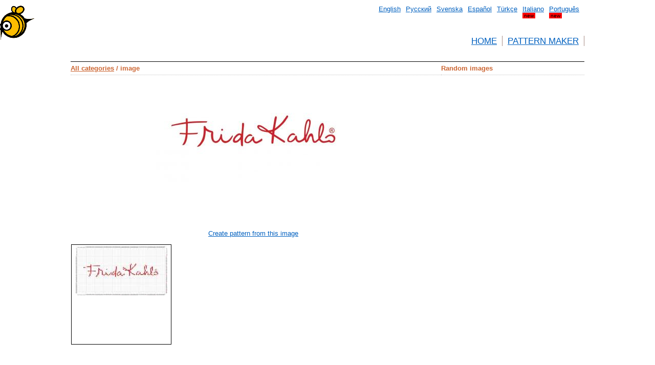

--- FILE ---
content_type: text/html;charset=utf-8
request_url: https://patternsforyou.com/en/patterns/image/909.html
body_size: 2339
content:
<?xml version="1.0" encoding="utf-8"?>
<!DOCTYPE html PUBLIC "-//W3C//DTD XHTML 1.0 Transitional//EN" "http://www.w3.org/TR/xhtml1/DTD/xhtml1-transitional.dtd">
<html xmlns="http://www.w3.org/1999/xhtml" xml:lang="" lang="en">
<head>
<meta http-equiv="Content-Type" content="text/html; charset=utf-8" />
<title>٭ Free PatternsCross Stitch Beading Loom Bricks Peyote Right Angle Weave Crossstitch Beadwork</title>
<link href="/css/default/style.css" rel="stylesheet" type="text/css" />
<meta name="keywords" content=",Free Patterns, Cross Stitch, Beading, Loom, Bricks, Peyote, Right Angle Weave, Crossstitch, Beadwork, fre, Cross Stitching, Crossstitching, stich, stiching, paterns, pcstitch" lang="" />
<meta name="description" content="Free Cross Stitch Pattern Maker  is a tiny online app for making cross stitch patterns in a few clicks Free Patterns, Cross Stitch, Beading, Loom, Bricks, Peyote, Right Angle Weave, Crossstitch, Beadwork, fre, Cross Stitching, Crossstitching, stich, stiching, paterns, pcstitch" lang="" />
<meta http-equiv="Cache-Control" content="no-cache" />
<meta http-equiv="Expires" content="0" />
<meta http-equiv="Pragma" content="no-cache" />
<meta name="google-site-verification" content="hB_G5BJsAS_qze4tSVRLhJ7VS7Uj_lTPZ8lfhAvclvE" />
</head>
<body>
<div id="header">
    <div class="column-in">
        <h1 id="logo" style="background-image: url(/images/default/logo_small.png);"><a href="/en/index.html" name="top"><span>Free Cross Stitch Pattern Maker  is a tiny online app for making cross stitch patterns in a few clicks Free Patterns, Cross Stitch, Beading, Loom, Bricks, Peyote, Right Angle Weave, Crossstitch, Beadwork, fre, Cross Stitching, Crossstitching, stich, stiching, paterns, pcstitch</span></a></h1>
        <ul id="language" style="background-color:transparent;">
            <li><a href="/pt/index.html"><span>Português</span></a><span style="vertical-align: super; background-color:red;font-size:80%;text-decoration: blink;">&nbsp;new&nbsp;</span></li>
            <li><a href="/it/index.html" title="Italian"><span>Italiano</span></a><span style="vertical-align: super; background-color:red;font-size:80%;text-decoration: blink;">&nbsp;new&nbsp;</span></li>
            <li><a href="/tr/index.html" title="Turkish"><span>Türkçe</span></a></li>
            <li><a href="/es/index.html" title="Swedish"><span>Español</span></a></li>
            <li><a href="/sv/index.html" title="Swedish"><span>Svenska</span></a></li>
            <li><a href="/ru/index.html" title="Russian"><span>Русский</span></a></li>
            <li><a href="/en/index.html" title="English"><span>English</span></a></li>
        </ul>	

		<span class="hidden"></span>
		<ul id="menu">
			<li><a href="/en/index.html">Home</a></li>
			<li><a href="/en/pattern_maker.html">Pattern Maker</a></li>
		</ul>
	</div>
</div>
<div id="top_login_form">
</div>
<script type="text/javascript">
function limite(zone,max)
{
if(zone.value.length>=max){zone.value=zone.value.substring(0,max);}
}
</script>

<div id="main1">
    <div id="main2">

    <div style="width:160px;height:605px;position:absolute;margin:-60px 0 0 -160px">
<!-- pfy: left  160x600 -->
<ins class="adsbygoogle"
     style="display:inline-block;width:160px;height:600px"
     data-ad-client="ca-pub-9431262693362097"
     data-ad-slot="9894292905"></ins>

<script>
(adsbygoogle = window.adsbygoogle || []).push({});
</script>		
		
</div>
		<div id="right">
		    <div class="column-in">
				
				<h2>Random images</h2>
								<div id="adright">
				
 
<!-- pfy: 160x600 -->
<ins class="adsbygoogle"
     style="display:inline-block;width:160px;height:600px"
     data-ad-client="ca-pub-9431262693362097"
     data-ad-slot="3487832504"></ins>
<script>
(adsbygoogle = window.adsbygoogle || []).push({});
</script>				
 
				
				</div>
				
	        </div>
		</div>	
	    <div id="middle">
		    <div class="column-in">
		        <h2>
				  				      <a href="/en/categories.html">All categories</a> /<strong> image</strong>							  	                                
				</h2>
				<div id="gallery">
					    <img src="/gallery/tmp/0_78123814761e86c8be01e0_image.jpg" alt="image"/>
                        <p>
<iframe src="https://www.facebook.com/plugins/like.php?href=http%3A%2F%2Fwww.patternsforyou.com%2Fen%2Fpatterns%2Fimage%2F909.html&amp;layout=standard&amp;show_faces=true&amp;width=450&amp;action=like&amp;font&amp;colorscheme=light&amp;height=80" scrolling="no" frameborder="0" style="border:none; overflow:hidden; width:450px; height:80px;" allowTransparency="true"></iframe>
<br/>
 					        <a href="/en/pattern_maker/image/909.html">Create pattern from this image</a>
                        </p>
					    						
												<div style="float:left; margin:1px;padding:2px; text-align:center; width:190px; height:190px;border: 1px solid black;">
						<a href="/en/patterns/pattern/1658.html"><img src="/gallery/tmp/0_78123814761e86c8be01e0_pattern_1658_thumbnail.jpg" alt="pattern" border="0" /></a>
						</div>
						

					    <div class="cleaner">&nbsp;</div>

<iframe src="https://www.facebook.com/plugins/like.php?href=http%3A%2F%2Fwww.patternsforyou.com%2Fen%2Fpatterns%2Fimage%2F909.html&amp;layout=standard&amp;show_faces=true&amp;width=450&amp;action=like&amp;font&amp;colorscheme=light&amp;height=80" scrolling="no" frameborder="0" style="border:none; overflow:hidden; width:450px; height:80px;" allowTransparency="true"></iframe>
<div id="fb-root"></div><script src="https://connect.facebook.net/en_US/all.js#appId=APP_ID&amp;xfbml=1"></script><fb:comments href="http://www.patternsforyou.com/en/patterns/image/909.html" num_posts="2" width="600"></fb:comments>


                </div>
                                       

			</div>
		</div>

	    <div class="cleaner">&nbsp;</div>

    </div>
</div>
﻿<div id="footer">
<!-- pfy: foot banner -->
<ins class="adsbygoogle"
     style="display:inline-block;width:970px;height:250px"
     data-ad-client="ca-pub-9431262693362097"
     data-ad-slot="4905690107"></ins>
	 
<script>
(adsbygoogle = window.adsbygoogle || []).push({});
</script>




    <div class="column-in">
        <p>
		    <a href="/en/index.html">Home</a> |
			<a href="/en/pattern_maker.html">Pattern Maker</a> |
			<a href="/en/categories.html">Patterns</a>
        </p>
		<p>
			Copyright &copy;2006-2014, All Rights Reserved |
            <a href="&#109;&#97;&#105;&#108;&#116;&#111;&#58;%70%61%74%74%65%72%6e%73%66%6f%72%79%6f%75@%67%6d%61%69%6c.%63%6f%6d" >&#x70;&#x61;&#x74;&#x74;&#x65;&#x72;&#x6e;&#x73;&#x66;&#x6f;&#x72;&#x79;&#x6f;&#x75;&#x40;&#x67;&#x6d;&#x61;&#x69;&#x6c;&#x2e;&#x63;&#x6f;&#x6d;</a> 
			
		</p>
    </div>
</div>
<script>
 
  (function(i,s,o,g,r,a,m){i['GoogleAnalyticsObject']=r;i[r]=i[r]||function(){
  (i[r].q=i[r].q||[]).push(arguments)},i[r].l=1*new Date();a=s.createElement(o),
  m=s.getElementsByTagName(o)[0];a.async=1;a.src=g;m.parentNode.insertBefore(a,m)
  })(window,document,'script','//www.google-analytics.com/analytics.js','ga');

  ga('create', 'UA-350677-1', 'auto');
  ga('send', 'pageview');
 
</script>
<script async src="//pagead2.googlesyndication.com/pagead/js/adsbygoogle.js"></script><script defer src="https://static.cloudflareinsights.com/beacon.min.js/vcd15cbe7772f49c399c6a5babf22c1241717689176015" integrity="sha512-ZpsOmlRQV6y907TI0dKBHq9Md29nnaEIPlkf84rnaERnq6zvWvPUqr2ft8M1aS28oN72PdrCzSjY4U6VaAw1EQ==" data-cf-beacon='{"version":"2024.11.0","token":"ae5d62001dee41ef9c903366b8f44147","r":1,"server_timing":{"name":{"cfCacheStatus":true,"cfEdge":true,"cfExtPri":true,"cfL4":true,"cfOrigin":true,"cfSpeedBrain":true},"location_startswith":null}}' crossorigin="anonymous"></script>
</body>
</html>

--- FILE ---
content_type: text/html; charset=utf-8
request_url: https://www.google.com/recaptcha/api2/aframe
body_size: 264
content:
<!DOCTYPE HTML><html><head><meta http-equiv="content-type" content="text/html; charset=UTF-8"></head><body><script nonce="tnW0s-3hsmPw0uo319ppIg">/** Anti-fraud and anti-abuse applications only. See google.com/recaptcha */ try{var clients={'sodar':'https://pagead2.googlesyndication.com/pagead/sodar?'};window.addEventListener("message",function(a){try{if(a.source===window.parent){var b=JSON.parse(a.data);var c=clients[b['id']];if(c){var d=document.createElement('img');d.src=c+b['params']+'&rc='+(localStorage.getItem("rc::a")?sessionStorage.getItem("rc::b"):"");window.document.body.appendChild(d);sessionStorage.setItem("rc::e",parseInt(sessionStorage.getItem("rc::e")||0)+1);localStorage.setItem("rc::h",'1768730206151');}}}catch(b){}});window.parent.postMessage("_grecaptcha_ready", "*");}catch(b){}</script></body></html>

--- FILE ---
content_type: text/css
request_url: https://patternsforyou.com/css/default/style.css
body_size: 1313
content:
#header {
        margin:0 0 20px 0;
        padding:0;
        height:100px;
        text-align:left;
        width:expression(document.body.clientWidth > 1024 ? "1024px" : "auto");
        
        }
#header .column-in {

        height:100px;} 	


#header #logo {
    position:absolute;
    float:left;
top:0px;
        margin:10px 10px 10px -150px;
padding:0;
display:block;

height:70px;
        width:80px;
}
#header #logo span {
display:none;
}		
#header #logo a, #header #logo a:link, #header #logo a:visited {
height:70px;
        width:80px;
display:block;
        background:transparent;
}
#header #logo a:hover {
background:transparent;
}


#header #language {
margin:10px 0 0 0;
padding:0;
float:right;
width: 700px;
background-color:white;
height: 25px;
list-style: none;
font-size:80%;
}
#header #language li{
float:right;
margin-right:10px;
padding:0;
}
#header #language span {/* display:none;*/ }
#language a {
display:block;
        background:transparent;
}
/*		
#header #language a:hover {
border-top: 2px solid black;
background: transparent;
}
*/
#header #menu {
clear: both;
        float:right;
padding:0;
        margin:35px 0 0 0;
list-style:none;

height: 40px;
/*		background: url(/images/default/m-enubg.jpg) no-repeat transparent;		
        background-color:white ;*/
}


#header #menu li {
display:inline;
}

#header #menu a {
float:left;
        display:block;
height: 20px;
padding:0 10px;
        font-family: 'Lucida Grande', Verdana, Arial, Sans-Serif;
font-size:13pt;
text-transform:uppercase;



        /*background-color:#DFC29E;*/

border-right:solid #A88D85 1px;
}

#header #menu .selected a {
/*background: url(/images/default/_menuactiv.jpg) repeat-x transparent;
        background-color:white;*/
        text-decoration:none;
}
#header img {border:0}	
.hidden
{
display:none;
}		
.column-in {
        margin:0 10px;
        padding:0;
        }
h2 {
    border-top:solid black 1px;
        border-bottom:dotted #c3c3c3 1px;
        margin:0;
        padding:5px 0;
        font-size:100%;
        color:#c63;
        text-align:left;
        }
h2 a {color:#c63;}
h2 a:hover {color:#c63;}

#top_login_form {margin:-10px 20px 30px 10px;font-size:80%;text-align:right;width:expression(document.body.clientWidth > 1024 ? "1024px" : "auto");}
#footer
{
    font-size:80%;
        text-align:center;
width:expression(document.body.clientWidth > 1024 ? "1024px" : "auto");		
}

#footer .column-in {border-top: 1px dashed #aaa;}

        #gallery
{
        width:100%;
        padding:10px 0 30px 0;
        text-align:center;
}
	
#gallery img {border:0;}
	
#gallery .imgbox 
{
	float:left; 
	margin:3px;
	padding:2px; 
	text-align:center; 
	width:110px; 
	height:142px;
	border: 1px solid #ccc;
}
#gallery  .imgbox_top {height:102px;}
#gallery  .imgbox_bottom {font-size:85%;text-align:left; }
#gallery  .imgbox_bottom  a {text-decoration:none;}
#gallery  .imgbox_bottom  img {padding:0; margin:0 0 -5px 0;}

#comments {font-size:90%} 

	
		

body {
		padding:0;
		font-family: Verdana, Arial, Sans-Serif;
		font-size: medium !important;font-size: small;
		text-align:center;
		color: #000; 
		background-color:white;
		max-width: 1024px;
		margin: 0 auto;
		}

		img {border:0;}

a, a.visited
{
	color:#0060BF;
}

a:hover
{
	text-decoration:none;
}
		
	#main1 {
		margin:0;
		padding:0;
		text-align:left;
		width:expression(document.body.clientWidth > 1024 ? "1024px" : "auto");
		}
	#main2 {
		margin:0; padding:0;
		}
	#left {
		float:left;
		width:300px;
		margin:0;
        padding:0;
		font-size:80%;
		
		}

		#right {
		float:right;
		width:300px;
		margin:0;
		padding:0;
		font-size:80%;

		}
	
	#middle
	{
		margin-right:190px;
		font-size:80%;

	}

	
	.column-in {
		margin:0 10px;
		padding:0;
		}
	
	.pager
        {
        width:100%;
		text-align:center;
    }
    
	.pager span
    {
	    font-size:80%;
		margin:0 10px;
    } 	

    .error
	{
		height:60px;
		padding:20px 20px 20px 100px;
		font-size:200%;
		color:#ff0000;
		text-align:center;
		background-image: url(/images/default/error.png);
		background-position:10px 10px;
		background-repeat: no-repeat;
        background-color:#FFD1D1;		
	}
	
    .form_errors {color:#ff0000;}


	.cleaner {
		clear:both;
		height:1px;
		font-size:1px;
		border:none;
		margin:0;
		padding:0;
		background:transparent;
		}
		
dl.news {
 margin:10px 0 0 20px;
}
dl.news dd{
 margin:0;
 padding:0;
}
dl.news dd img {
 float:left;
 margin:3px 5px 0px 0px;
 }
dl.news dt {
 margin-top:10px;
}
dl.news dt span {font-weight: bold;font-size:120%;}


#random_images {width:115px; float:left; }
#adright {width:160px;float:right;}
#random_images img {border:0;}

#random_images .imgbox 
{
	
	margin:3px 0;
	padding-top:2px; 
	text-align:center; 
	width:110px; 
	height:122px;
	border: 1px solid #ccc;
}
#random_images  .imgbox_top {height:102px;}
#random_images  .imgbox_bottom {font-size:80%;}


#log_reg_box {width:400px;height:300px;padding:10px;border:1px solid #c3c3c3;margin:0 auto;}

#categories_left{list-style: none;padding-left:5px;margin-left:0px;}
#categories_left h4{margin:3px;font-size:90%;}	

b {display:none;} 

#links p {margin:5px 0 25px 0;}
#links h3 {margin:0;font-size:100%;}